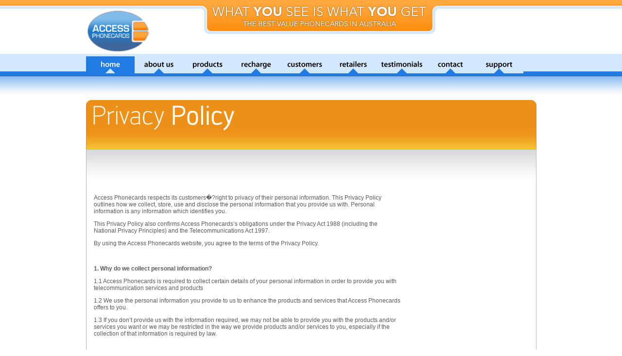

--- FILE ---
content_type: text/html; charset=UTF-8
request_url: http://accessphonecards.com.au/?action=privacy
body_size: 27047
content:
<!DOCTYPE html PUBLIC "-//W3C//DTD XHTML 1.0 Transitional//EN"
    "http://www.w3.org/TR/xhtml1/DTD/xhtml1-transitional.dtd">
<html xmlns="http://www.w3.org/1999/xhtml">
<head>
    <meta http-equiv="Content-Type" content="text/html; charset=utf-8"/>
    <meta name="description" content="Aussie Phonecard, Early Bird Cheap Phonecards, Inernational Dialling"/>
    <meta name="keywords"
          content="aussie Phonecard, phonecards, early bird, calling cards, cheap calls, international dialling, call uk, call usa, save on calls, call india, call china"/>
    <title>Access Phonecards</title>
    <link rel="icon" href="/images/favicon.ico" type="image/x-icon"/>
    <script type='text/javascript' src='/javascripts/prototype.js'></script>
    <script type='text/javascript' src='http://ajax.googleapis.com/ajax/libs/jquery/1.4.1/jquery.min.js'></script>
    <!--<script type='text/javascript' src='javascripts/scriptaculous.js'></script>	-->
    <script type='text/javascript' src='javascripts/fancybox1.3.0/jquery.fancybox-1.3.0.pack.js'></script>
    <link href="javascripts/fancybox1.3.0/jquery.fancybox-1.3.0.css" rel="stylesheet" type="text/css"/>
    <script type='text/javascript' src='javascripts/styles.js'></script>
    <link href="/style.css" rel="stylesheet" type="text/css"/>
</head>
<body>
<div id="container">
    <div id="header_new">
        <div id="header_content">
            <div>
                <img src="images/header_logo_new.png" alt="phonecards phone card"/>

            </div>
            <div id="header_motto"></div>
        </div>
    </div>
    <div id="navigation_bar_new">
        <div id="top_menu_new">
            <ul id="navigation">
                <li id="home_active"><a href="?action=home">Home</a></li>
                <li id="about_button"><a id="rates" onmouseover="mopen('rates_submenu', 'about_button')"
                                         onmouseout="mclosetime()" href="#">About</a></li>
                <li id="products_button"><a id="products" onmouseover="mopen('products_submenu', 'products_button')"
                                            onmouseout="mclosetime()" href="#">Products</a></li>
                <li id="store_button"><a onmouseover="mopen('store_submenu', 'store_button')" onmouseout="mclosetime()"
                                         href="#">Store</a></li>
                <li id="customers_button"><a onmouseover="mopen('customers_submenu', 'customers_button')"
                                             onmouseout="mclosetime()" href="#">Customers</a></li>
                <li id="retailers_button"><a onmouseover="mopen('retailers_submenu', 'retailers_button')"
                                             onmouseout="mclosetime()" href="#">Retailers</a></li>
                <li id="testimonials_button"><a href="?action=testimonials">Testimonials</a></li>
                <li id="contact_button"><a href="?action=contact">Contact</a></li>
                  <li id="support_button"><a onmouseover="mopen('support_submenu', 'support_button')" onmouseout="mclosetime()" href="#">Support</a></li>
            </ul>
            <div id="clearfix"></div>
        </div>
    </div>

    <div id="submenu_container">
        <div id="rates_submenu" class="submenu_style" onmouseover="mcancelclosetime()" onmouseout="mclosetime()"
             style="display: none">
            <div class="submenu_arrow"></div>
            <ul class="sub_lists">
                <li><a href="?action=news">News</a></li>
                <!--<li><a href="./?action=team">Our Team</a></li>-->
                <li><a href="?action=history">Our History</a></li>
            </ul>
        </div>
        <div id="products_submenu" class="submenu_style" onmouseover="mcancelclosetime()" onmouseout="mclosetime()"
             style="display: none">
            <div class="submenu_arrow"></div>
            <ul class="sub_lists">
                <li><a href="?action=product_aussie">The Aussie Phonecard</a></li>
                <li><a href="?action=product_early_bird">Earlybird Phonecard</a></li>
            </ul>
        </div>
        <div id="store_submenu" class="submenu_style" onmouseover="mcancelclosetime()" onmouseout="mclosetime()"
             style="display: none">
            <div class="submenu_arrow"></div>
            <ul class="sub_lists">
                <li><a href="https://rechargeac.hellophonecards.com.au/">Recharge Online</a></li>
            </ul>
        </div>
        <div id="customers_submenu" class="submenu_style" onmouseover="mcancelclosetime()" onmouseout="mclosetime()"
             style="display: none">
            <div class="submenu_arrow"></div>
            <ul class="sub_lists">
                <li><a href="https://rechargeac.hellophonecards.com.au/">Check Usage</a></li>
                <li><a href="?action=faq">Usage Help</a></li>
                <li><a href="?action=product_aussie_rates">Aussie Rates</a></li>
                <li><a href="?action=product_aussie_numbers">Aussie Access Numbers</a></li>
                <li><a href="?action=product_early_bird_rates">Earlybird Rates</a></li>
                <li><a href="?action=product_early_bird_numbers">Earlybird Access Numbers</a></li>
                <li><a href="?action=dialing_codes">International Dialling Codes</a></li>
                <li><a href="?action=store_locator">Store Locator</a></li>
                <li><a href="?action=policies">Policies</a></li>
            </ul>
        </div>
        <div id="retailers_submenu" class="submenu_style" onmouseover="mcancelclosetime()" onmouseout="mclosetime()"
             style="display: none">
            <div class="submenu_arrow"></div>
            <ul class="sub_lists">
                <li><a href="?action=training_video">Staff Training Video</a></li>
            </ul>
        </div>
         <div id="support_submenu" class="submenu_style" onmouseover="mcancelclosetime()" onmouseout="mclosetime()" style="display: none">
   <div class="submenu_arrow"></div>
   <ul class="sub_lists">
    <li><a href="http://accessphonecards.com.au/?action=conditions">Terms & Conditions </a></li>
    <li><a href="http://accessphonecards.com.au/?action=privacy">Privacy Policy</a></li>
    <li><a href="http://accessphonecards.com.au/pdf/Financial_Hardship_Policy_AccessPhoneCards_v1.3.pdf">Financial Hardship Policy</a></li>
     <li><a href="http://accessphonecards.com.au/pdf/COMPLAINT_HANDLING_POLICY_AccessPhoneCards_v1.3.pdf">Financial Hardship Policy</a></li>
   </ul>
  </div>
    </div>

    <!--[if IE 6]>
    <p style="font-family: sans-serif; display: block; background-color: red; color: #fff; padding: 10px; font-size: 12px;"
       align="center">You are using an old version of Internet Explorer which is known to be voulnerable to many online
        threats. We recommend you upgrade your browser.<br/>Access recommends Mozilla Firefox for the most secure online
        experience. <a href="http://www.mozilla.com/en-US/">Click here to go to the download page</a></p>
    <![endif]-->


    <div id="body_header_pages">
        <div id="body_header_pages_left"></div>
        <div id="body_header_pages_title"><img src="images/page_title_privacy.gif" alt="products" width="501" height="64" /></div>
        <div id="body_header_pages_right"></div>
    </div>
    <div id="body_container">
 &nbsp;
    <p>Access Phonecards respects its customers�?right to privacy of their personal information. This Privacy Policy outlines how we collect, store, use and disclose the personal information that you provide us with. Personal information is any information which identifies you.</p>
    <p>This Privacy Policy also confirms Access Phonecards’s obligations under the Privacy Act 1988 (including the National Privacy Principles) and the Telecommunications Act 1997.</p>
  <p>By using the Access Phonecards website, you agree to the terms of the Privacy Policy.</p>
    
    <p>&nbsp;</p>
    
    <p><strong>1. Why do we collect personal information?</strong></p>
    <p>1.1 Access Phonecards is required to collect certain details of your personal information in order to provide you with telecommunication services and products</p>
    <p>1.2 We use the personal information you provide to us to enhance the products and services that Access Phonecards offers to you.</p>
    <p>1.3 If you don’t provide us with the information required, we may not be able to provide you with the products and/or services you want or we may be restricted in the way we provide products and/or services to you, especially if the collection of that information is required by law.</p>
    
    <p>&nbsp;</p>
    
    <p><strong>2. What personal information do we collect and store?</strong></p>
    <p>2.1 If you apply for our services or products, we will collect information about you to help us to identify you, assess your application, provide you with the services and products you have requested, administer your account with us, and for related purposes. The information we collect will include your name and contact details and may also include other details such as your date of birth, driver's licence number, residential address, email address, bank account details, employment history and, if necessary for payment purposes, your credit card or direct debiting details. We may also obtain credit information about you from a credit reporting agency or from a credit provider.</p>
    <p>2.2 To provide you with our services and products and to administer your account with us, we will generate and process information about how you use our services and products (such as the type, time, location and duration of phone calls or other communications, the numbers you call and how much you spend).</p>
    <p>2.3 You may sometimes also need to provide personal information to us about other individuals (for example, another user of your account with us). If you do so, you warrant to us that you have:
    <ul>
    	<li>their permission to provide to us their personal information to enable us to collect, use and disclose that information in accordance with this Privacy Policy; and</li>
		<li>referred them to this Privacy Policy and any privacy statement that we have given you.</li>
    </ul>
    </p>
    <p>2.4 When you apply for one or more of our services or products, we will usually tell you that we will contact you towards the end of the contract period with us to let you know the further options that are available to you. We will usually also ask you if you would like to be contacted by us from time to time to keep you up to date with information about the products and services offered by Access Phonecards and its affiliates and business partners and, if so, how you would like to be kept updated.</p>
    
    <p>&nbsp;</p>
    
    <p><strong>3. Do I have to provide my personal information?</strong></p>
    <p>3.1 It isn’t mandatory for visitors to our website to provide personal information unless we require the personal information to answer an inquiry or provide a product and/or service. We may require visitors to our website to provide personal information voluntarily, for example, to enter a competition or complete a questionnaire. Wherever it is reasonable and practicable, we will allow our customers to transact with us anonymously.</p>
    
    <p>&nbsp;</p>
    
    <p><strong>4. How do we collect personal information?</strong></p>
  <p>4.1 We collect your personal information in a number of ways, including:
  <ul>
        	<li>When you order online,  or make a service enquiry, or similar;</li>
            <li>From other companies in the Access Phonecards group, namely groups belonging to 0014 Pty Ltd.</li>
            <li>From third party companies like credit reporting agencies, law enforcement agencies, Access Phonecards’s suppliers, agents, contractors or other telecommunication service providers;</li>
            <li>From publicly available sources of information like government and regulatory authorities;</li>
            <li>When you visit our website, online store, Facebook page and other pages that we own and manage;</li>
            <li>During recordings of calls made when you contact Access Phonecards. These calls may be recorded for training, quality and business purposes and you will be informed of this at the time of your call; and</li>
            <li>From our mobile base stations and other equipment that may collect information about your usage (including location-based information).</li>
  </ul>
    </p>
    <p>4.2 Circumstances in which you may choose to provide these details to us include when you enter our competitions or games, agree or ask to receive information about products and services offered by us and our affiliates and business partners, download software from the Access Phonecards website, register your details so you may gain access to a particular section of the Access Phonecards website, or send us a query about our products or services.</p>
    <p>4.3 However please note that when you post information to parts of the Access Phonecards website that other visitors are able to access, such as on a 'bulletin board' or during an interactive 'chat', you must assume (unless we notify you otherwise in any particular case) that the information you post becomes generally available to the public and we have no ability to control or limit its use by any persons.</p>
    
    <p>&nbsp;</p>
    
    <p><strong>5. What about Cookies?</strong></p>
    <p>5.1 When you access the Access Phonecards website we may store some information (called a 'cookie') about the date and time when you entered the website. We use this type of information to track the patterns of visitors and to examine trends and demographics. This may include identifying which areas on the Access Phonecards website are popular.</p>
    <p>5.2 Cookies may be used to personalise your visit the Access Phonecards website and to customise our service to your needs. They contain information about your preferences. Cookies are alphanumeric identifiers that your web browser transmits to your hard drive or mobile handset to enable our system to recognise your browser. This means that we are able to know information about you when you next visit our site, such as your IP address.</p>
    <p>5.3 Cookies do not reveal your personal identity and are not personal information, but if you don't want cookies to be collected by us the Help option of your browser's tool bar will tell you how to prevent cookies or disable cookies entirely. You can still use the Access Phonecards website even if you choose to disable cookies.</p>
    
    <p>&nbsp;</p>
    
    <p><strong>6. How is your personal information used?</strong></p>
    <p>6.1 The personal information we collect may be used for a number of purposes related to providing you with calling card services. Accordingly, Access Phonecards may use your personal information to:
  <ul>
        	<li>Process orders or applications to become a customer;</li>
            <li>Carry out credit checks and credit reporting for the processing of your application and the ongoing credit management of your account;</li>
            <li>Generate bills, manage your account and carry out debt-recovery functions;</li>
            <li>Deal with enquiries or complaints and other customer care activities;</li>
            <li>Carry out market analysis and product analysis and development;</li>
            <li>Contact you about our products and services and those offered under other brands that our group owns �?which may include marketing these products to you;</li>
            <li>Conduct internal investigations in relation to crime and fraud prevention, detection or prosecution;</li>
            <li>Train our staff; and</li>
            <li>For any other purposes that would be reasonably expected by you.</li>
  </ul>
    </p>
    <p>6.2 You authorise Access Phonecards to use the information in the manner described in clause 6.1 above.</p>
    
    <p>&nbsp;</p>
    
    <p><strong>7. How to opt-out of marketing materials?</strong></p>
    <p>7.1 Our aim is to provide the best product and service range to meet your needs. Accordingly, we’d like to keep you up to date with the great products, services and promotions that Access Phonecards has on offer from time to time.</p>
    <p>7.2 However, if you’d rather not receive communications about our latest offers and products and services, you can opt out. Just contact 1800 284 510 and we'll do the rest. If you provide us with an opt out request, we will activate your request as soon as reasonably possible after receiving it. There is no charge for processing your opt out request.</p>
    <p>7.3 Be aware that we will still need to send you essential information about your account, and/or changes to your service or plan.</p>
    
    <p>&nbsp;</p>
    
    <p><strong>8. Who may we provide your personal information to?</strong></p>
    <p>8.1 Personal information we collect will only be disclosed to third parties in accordance with this Privacy Policy.</p>
    <p>8.2 We will take reasonable steps to ensure that the persons and organisations to whom we disclose personal information are bound by strict confidentiality and privacy obligations so that your personal information is protected.</p>
    <p>8.3 Access Phonecards may disclose your personal information to:</p>
    <ul>
        <li>Credit providers or credit reporting agencies for the purposes permitted under the Privacy Act and credit reporting legislation;</li>
        <li>Our service and content providers, dealers and agents, contractors and advisers;</li>
        <li>Your authorised representatives or legal advisors;</li>
        <li>Our professional advisors including lawyers, accountants, tax advisors and auditors;</li>
        <li>Debt collection agencies and other parties that assist with debt-recovery functions;</li>
        <li>Law enforcement bodies to assist in their functions, Courts of law or as otherwise required or authorised by law;</li>
        <li>Regulatory or government bodies for the purposes of resolving customer complaints or disputes both internally and externally or to comply with any investigation by one of those bodies;</li>
        <li>To anyone to whom our assets or business (or any part of it) is transferred;</li>
        <li>Other telecommunications service providers for the purposes of both unwelcome calls, networking routing, billing and other government related purposed; and</li>
        <li>Where you have otherwise consented.</li>
  </ul>
    </p>
    <p>8.4 You authorise Access Phonecards to disclose the personal information in the manner identified in clause 8.3 above.</p>
    <p>8.5 We are required by law to disclose certain personal information about you (including your name, address and telephone number) to the operator of the Integrated Public Number Database (IPND). Personal information in the IPND is used to assist emergency services and safeguard national security. If you consent, information from the IPND may also be published in public directories or used by directory assistance.</p>
    <p>8.6 Wherever possible, Access Phonecards tries to ensure that the information it discloses to other organisations (for example market researchers and organisations with which we have commercial arrangements) is disclosed in a manner which does not personally identify individuals.</p>
    
    <p>&nbsp;</p>
    
    <p><strong>9. Is my personal information transferred overseas?</strong></p>
    <p>9.1 Access Phonecards will take reasonable steps to limit the amount of personal information it sends to unrelated organisations overseas.</p>
    <p>9.2 If we must send personal information overseas, we will take reasonable steps to ensure that the overseas organisation receiving the information holds, uses and discloses the information in a manner consistent with the National Privacy Principles.</p>
    
    <p>&nbsp;</p>
    
    <p><strong>10. How accurate is the personal information we hold about you?</strong></p>
    <p>10.1 We take reasonable steps to ensure that the personal information we hold is accurate, complete and up-to-date. However, the accuracy of your information is largely dependent on what you provide us. To ensure that we have your most current and accurate personal information, please contact us when your information changes (e.g. if you change your name or move house).</p>
    <p>10.2 Where Access Phonecards offers online account management facilities, you can use this capability to control aspects of your account, including amending or updating certain personal information.</p>
    
    <p>&nbsp;</p>
    
    <p><strong>11. What security measures do we use to protect your personal information?</strong></p>
    <p>11.1 The security of your personal information is given a high priority.</p>
    <p>11.2 Access Phonecards requires its employees and contractors to perform their duties in a manner that is consistent with our legal responsibilities in relation to privacy.</p>
    <p>11.3 We take all reasonable steps to securely store your personal information so that it is protected from unauthorised use, access, modification or disclosure. This includes both physical and electronic security measures.</p>
    <p>11.4 We remind you, however, that if you send information to the Access Phonecards website, the internet is not a secure environment and although all care is taken, we cannot guarantee the security of information you provide to us via electronic means.</p>
    <p>11.6 Access Phonecards is not liable for the privacy practices of the companies who operate external websites which may be accessed via links on the Access Phonecards website.</p>
    
    <p>&nbsp;</p>
    
    <p><strong>12. Protecting your account from unauthorised access?</strong></p>
    <p>12.1 Anyone who knows your account PIN or online username and password can access your account. You must keep your PIN, username and password secure and only share these details with people you authorise to access and manage your Access Phonecards account. Access Phonecards accepts no responsibility for information disclosed to parties who know your PIN, username or password.</p>
    
    <p>&nbsp;</p>
    
    <p><strong>13. Can you access the personal information we hold about you?</strong></p>
    <p>13.1 Yes, however there are some exceptions by law which we will explain if relevant to your request. To request your personal information, just call Customer Care, 1800 284 510. We may charge reasonable costs for actioning your request if your request requires a substantial effort on our part.</p>
    <p>13.2 If you think your personal information may be inaccurate, incomplete or out of date, you can request it be updated.</p>
    
    <p>&nbsp;</p>
    
    <p><strong>14. How can you report a breach of your privacy?</strong></p>
    <p>14.1 If you believe your privacy has been compromised, please call Customer Care, 1800 284 510.</p>
    
    <p>&nbsp;</p>
    
    <p><strong>15. Contact us</strong></p>
    <p>15.1 For any other questions regarding privacy or if you have a complaint about privacy, please contact Customer Care on 1800 284 510 . Access Phonecards Privacy Policy March 2013</p>
      <p>&nbsp;</p>
     		<p><strong>16. Appointment of Advocate or Authorised Representative</strong></p>
<p>If you wish to appoint an Advocate or Authorised Representative to deal with us on your behalf, please:<br />
1 Carefully read the important notes below;<br />
2 Carefully complete our <a href="http://accessphonecards.com.au/pdf/AppointmentOfAuthorisedRepresentativeForm.pdf">Appointment of Authorised Representative Form;</a><br />
3 Take it, with some proof of your identity, to a witness as indicated next;<br />
4 Sign it in the presence of a lawyer or doctor or pharmacist or Centrelink officer or member of police as witness; and<br />
5 Post it to us at the address nominated on our website.<br /></p>

<p><strong>17. Important Notes</strong></p>
1. An 'Advocate' whom you appoint can deal with us on your behalf (including making a complaint) but:<br />
(a) Cannot change your account or services; and<br />
(b) Cannot act on your behalf or access your information.<br />
2. An 'Authorised Representative' you appoint can deal with us on your behalf as your agent (including making a complaint)
and has power to act and access information as if they are you.<br />
3. If we are not clear whether you intend to appoint an Advocate or an Authorised Representative, we will assume you only
intend to appoint an Advocate.<br />
4. We may also accept a person who holds an appropriate Power of Attorney or Guardianship Order as Advocate or
Authorised Representative for a customer. Please forward a certified copy of the Power of Attorney or Guardianship Order
together with this form (signed by the Attorney or Guardian for the customer). We may need to have the documents checked
before we can accept the appointment.<br />
5. To protect your privacy and security and to minimise the risk of fraud, our requirement is that this Appointment be
submitted by post as a signed original, witnessed by a lawyer or doctor or pharmacist or Centrelink officer or member of
police.<br />
</div>    <div id="body_content_bottom"></div>
    <div id="spacer2"> </div>
    <div id="spacer3"></div>
    <div id="footer">
        <div align="center">&copy; 2011 0014 Pty. Ltd. All Rights Reserved |
            <a href="?action=privacy"> Privacy Policy</a> |
            <a href="?action=conditions"> Terms &amp; Conditions</a> |
            <a href="?action=policies"> Policies</a>
        </div>
    </div>
</div>
<!-- Google Analytics -->
<script>
    (function(i,s,o,g,r,a,m){i['GoogleAnalyticsObject']=r;i[r]=i[r]||function(){
        (i[r].q=i[r].q||[]).push(arguments)},i[r].l=1*new Date();a=s.createElement(o),
            m=s.getElementsByTagName(o)[0];a.async=1;a.src=g;m.parentNode.insertBefore(a,m)
    })(window,document,'script','//www.google-analytics.com/analytics.js','ga');

    ga('create', 'UA-41182940-1', 'accessphonecards.com.au');
    ga('send', 'pageview');

</script>
<!-- End Google Analytics -->
<!--<script type="text/javascript">
 var _gaq = _gaq || [];
 _gaq.push(['_setAccount', 'UA-27204187-1']);
 _gaq.push(['_trackPageview']);
 (function() {
 var ga = document.createElement('script'); ga.type = 'text/javascript'; ga.async = true;
 ga.src = ('https:' == document.location.protocol ? 'https://ssl' : 'http://www') + '.google-analytics.com/ga.js';
 var s = document.getElementsByTagName('script')[0]; s.parentNode.insertBefore(ga, s);
 })();
</script>-->
</body>
</html>


--- FILE ---
content_type: text/css
request_url: http://accessphonecards.com.au/style.css
body_size: 62195
content:
html, body {
/*test*/
height: 100%;
                        }
body {
        margin-left: 0px;
        margin-top: 0px;
        margin-right: 0px;
        margin-bottom: 0px;
}

a img {
	border: none;
}

#xmas_wishes { 
	border-radius: 10px;
	-moz-border-radius: 10px;
	width: 895px;
	padding: 15px;
	font-family: Palatino Linotype, Book Antiqua, serif;
	background-color: red;
	border: 1px solid #AA0000;
	background: -webkit-gradient(
		linear,
		left top,
		left bottom,
		color-stop(0, #D51007),
		color-stop(0.27, #D00F0C),
		color-stop(0.5, #C90E12),
		color-stop(0.68, #C40D17),
		color-stop(0.84, #C00D1B),
		color-stop(1, #BF0E1D)
	);
	background: -moz-linear-gradient(
		center top,
	        #D51007 0%,
		#D00F0C 27%,
		#C90E12 50%,
		#C40D17 68%,
		#C00D1B 84%,
		#BF0E1D 100%
	);
	position: relative;
	margin-left: auto;
	margin-right: auto;
	color: #fff;
	margin-bottom: 17px;
	text-shadow: 0 -1px 0 #450103;
	-webkit-box-shadow: 0 2px 5px #666;
	-moz-box-shadow: 0 2px 5px #666;
}

#xmas_wishes p {
	font-weight: bold;
}

#xmas_wishes img {
	float: left;
	margin-right: 10px;
}

#xmas_wishes span {
	text-align: right;
	font-style: italic;
	display: block;
}

#bonus_offer { 
	font-family: Arial,Helvetica, Sans-serif;
}

#container #bonus_offer { 
	display: none;
}


.loading_results {
	background: transparent no-repeat url(images/ajax-loader.gif);
	background-position: center 10px;
}

#advanced_search_form {
	width: 300px;
	font-family: Arial, Helvetica, sans-serif;
	color: #585858;
	font-size: 9pt;
	float: left;
}

#advanced_search_form select { 
}

#advanced_search_form input[type=text] {
	width: 40px;
}

#advanced_search_form label.address_details {
	display: block;
	float: left;
	width:  80px;
}

#advanced_search_form label.blank {
	display: block;
	float: left;
	width:  80px;
	height: 14px;
}

#advanced_search_results {
	width: 545px;
	min-height: 30px;
	float: right;
}

#advanced_search_results_table {
	font-size: 10px;
	width: 100%;
}

#advanced_search_results_table tr.table_header {
	background-color: #5A5A5A;
	color: white;
	font-size: 12px;
	font-weight: bold;
}

#advanced_search_results_table  tr {
	margin: 10px;
	background-color: #FDE3A2;
}

#advanced_search_results_table td {
	padding: 10px;
}

#advanced_search_results_table td.store_name {
	font-weight: bold;
}

.para_fix {
	margin-top: 0px;
	}

.body_text {
	
	}

.body_text.width_700 {
	width: 600px;
	}

.body_text.width_700.margin_low {
	margin-bottom: -10px;
	}

.image {
	background-color: #fff;
	border: 1px solid #b7b7b7;
	padding: 5px;
	}

.image.marginr5 {
	margin-right: 10px;
	}

.image.floatr {
	float:right;
	}

.image.floatl {
	float:left;
	}

.image.floatl.margin {
	margin-right: 10px;
	float:left;
	}

.content_box_top_cap {
	width: 590px;
	height: 4px;
	}

.content_box_top_cap.gray_top {
	background-image: url(images/content_box_top_cap.png);
	background-repeat: no-repeat;
	}

.content_box_top_cap.blue {
	background-image: url(images/content_box_top_cap_blue.png);
	}

.content_box_top_cap.green {
	background-image: url(images/content_box_top_cap_green.png);
	}
	
.content_box_background {
	width: 568px;
	padding: 10px;
	background-repeat: no-repeat;
	border-left: 1px solid #dedede;
	border-right: 1px solid #dedede;
	}

.content_box_background span.details {
	font-size: 11px;
	}

.content_box_background.gray_background {
	background-image: url(images/content_box_background.png);
	}

.content_box_background.blue {
	background-image: url(images/content_box_background_blue.png);
	}

.content_box_background.green {
	background-image: url(images/content_box_background_green.png);
	}

.content_box_bottom_cap {
	width: 590px;
	height: 4px;
	background-repeat: no-repeat;
	}

.content_box_bottom_cap.gray_bottom {
	background-image: url(images/content_box_bottom_cap.png);
	}

.content_box_bottom_cap.blue {
	background-image: url(images/content_box_bottom_cap_blue.png);
	}

.content_box_bottom_cap.green {
	background-image: url(images/content_box_bottom_cap_green.png);
	}

#bottom_container {
	width: 927px;
	margin-left: auto;
	margin-right: auto;
	}

#bottom_container h3 {
	text-align: center;
	font-size: 15px;
	font-family: Arial, Helvetica, sans-serif;
	color: #5B5B5B;
	}

#affiliate_links {
	border: 2px solid #ccc;
	-webkit-border-radius: 10px;
	width: 620px; 
	padding: 0px;
	float: right;
	}




#links {
	width: 960px; 
	height: 300px;
	margin-left:auto;
	margin-right:auto;
	padding: 0px;
	}

#links a:link img, #links a:visited img {
	display: block;
	float: left;
	border: none;
	padding: 0px;
	margin: 0px;
	}

#links span {
	display: block; 
	float: left;
	width: 120px; 
	height: 80px;
	}

#epic_fail {
	background-color: #FF8080;
	border: 3px solid red;
	padding: 10px;
	margin-bottom: 15px;
	color: #FFFFFF;
	}

hr {
	color:#b7b7b7;
	background-color:#b7b7b7;
	height: 1px; 
	border:0;
	}

#quick_menu {
	width: 927px;
	height: 33px;
	position: relative;
	margin-left: auto;
	margin-right: auto;
	margin-bottom: 17px;
	}

#quick_links {
	width: 927px;
	height: 33px;
	position: absolute
	}
a.quick_link  {
	display: block;
	float: left;
	cursor: pointer;
	}


a.quick_link.access_numbers_quick {
	background-image: url(images/quick_links_access_numbers.png);
	background-repeat: no-repeat;
	background-position: left top;
	width: 159px;
	height: 33px;
	}

.quick_link.expander {
	cursor: pointer;
	float:left;
	background-image: url(images/quick_links_expander.png);
	width: 18px;
	height: 33px;
	}

.quick_link.expander a, .quick_link.expander a:visited {
	font-size: 12px;
	font-family: Arial, Helvetica, sans-serif;
	line-height: 2.7em;
	padding-left: 15px;
	color: #54a3f6;
	text-decoration: none;
	}

.quick_link.expander a:hover {
	text-decoration: underline;
	}

a.quick_link.dialing_codes_quick {
	background-image: url(images/quick_links_dialing_codes.png);
	width: 187px;
	height: 33px;
	}

a.quick_link.retailer_application_quick {
	background-image: url(images/quick_links_retailer_application.png);
	width: 150px;
	height: 33px;
	}

#ddform_terms {
	position:absolute;
	padding:10px; 
	right:0px;
	margin-right:30px;
	margin-top:20px;
	background-color:lightblue;
	width:250px;
	-moz-border-radius: 10px;
	}

#ddform_terms .heading  {
	font-weight:bold;
	font-size:12pt;
	vertical-align:middle;
	}

#ddform_processed {
	padding:15px;
	width:500px;
	color:green;
	border: 3px solid green;
	background-color: lightgreen;
	-moz-border-radius: 10px;
	}

#input_fields_master_wrap {
	float:left;	
	}

#input_fields_wrap {
	height:auto;
	width:550px;
	}

#input_fields_wrap input {
	height: 1.4em;
	border: solid 1px #969696;
	}

#input_fields_wrap input:focus {
	height: 1.4em;
	background-color: lightyellow;
	border: solid 1px #000000;
	}

#ddform_ezi {
	width:530px;
	padding: 10px;
	background-color:#fed189;
	}

#password_selection {
	background-color: #e9c6ff;
	padding: 10px;
	margin-top: 15px;
	-moz-border-radius: 10px;
	}

#stock_type {
	width:530px;
	padding: 10px;
	margin-top:15px;
	background-color:#fed189;
	-moz-border-radius-topleft: 10px;
	-moz-border-radius-topright: 10px;
	}

#ddform_prestored {
	-moz-border-radius-bottomleft: 10px;
	-moz-border-radius-bottomright: 10px;
	background-color:#fed189;
	padding-left:10px;
	padding-bottom:10px;
	padding-right:10px;
	width:530px;
	}

.mandatory {
	color:#f00;
	font-weight:bold;
	}

#input_fields_wrap label {
	line-height: 1.4em;
	}

#ddform_payment {
	background-color: #BAF5A0;
	padding: 10px;
	margin-top: 15px;
	-moz-border-radius: 10px;
	}
#ddform_confirm {
	background-color: #FFFF80;
	padding:10px;
	margin-top: 15px;
	width:530px;
	font-size: 8pt;
	overflow:auto;
	-moz-border-radius: 10px;
	}
 
.signup_heading {
	font-size: 12pt;
	font-family: Arial;
	font-weight: bold;
	float:right;
	color: #696969;
	padding: 5px;
	background-color: #FFFFFF;
	-moz-border-radius: 5px; 
	border: 1px solid #969696;
	}

#input_fields {
	background-color:#CDF1F5;
	padding: 10px;
	-moz-border-radius: 10px;
	}

.dd_input input:focus {
	background-color: #000000;
	}	

#signup {
	padding-bottom: 10px;
	}

#header {
	float: none;
	height: 111px;
	width: 100%;
	margin: 0px;
	padding: 0px;
	background-image: url(images/image_01.jpg);
	}

#header_new {
	position: relative;
	height: 111px;
	width: 100%;
	margin: 0px;
	padding: 0px;
	background-image: url(images/top_background_tile.png);
	}

#header_motto {
	background-image: url(images/home_motto_updated.png);
	width: 492px;
	height: 70px;
	position: absolute;
        right: 200px;
/*	right: -8px;*/
	top: 0px;
	}

#header_content {
	position:relative;
	height: 111px;
	width: 927px;
	clear: none;
	margin-right: auto;
	margin-left: auto;
	}

#header_login {
	position:absolute;
	height: auto;
	width: 550px;
	font-family: Verdana, Arial, Helvetica, sans-serif;

	font-size: 8pt;
	color:#5b5b5b;
	padding: 0px;
	margin: 0px;
	text-align: right;
	right: 0px;
	bottom: 7px;
	}

#header_login a {text-decoration: none; color: #1576cb;}
#header_login a:hover {text-decoration: underline; color:#1576cb}
#header_login a:visited {color:#1576cb}

#spacer1 {
	float: none;
	height: 16px;
	width: 100%;
	margin: 0px;
	padding: 0px;
	}	

#spacer2 {
 	float: none;
	height: 22px;
	width: 100%;
	margin: 0px;
	padding: 0px;
	}

#spacer3 {
 	float: none;
	height: 48px;
	width: 100%;
	margin: 0px;
	padding: 0px;
	}

#navigation_bar {
	height: 44px;
	width: auto;
	background-image: url(images/image_06.jpg);
	}

#menu_buttons {
	width: 801px;
	margin-right: auto;
	margin-left: auto;
	height: 44px;
	}

/*TEST*/

#top_menu {
	position: relative;
	width: 801px;
	margin-left: auto;
	margin-right: auto;
	}
/*-- test
ul#nav { margin: 0pt; padding: 0pt; position: absolute; bottom: 0px; width: 801px; height: 44px; list-style-type: none; list-style-image: none; list-style-position: outside; }
ul#nav li { float: left; }
ul#nav li a { padding: 0pt; float: left; background-image: url('images/menu.png'); background-position: 0 0; width: 100px; height: 44px; text-indent: -5000px; outline-style: none; outline-width: medium; }
ul#nav li#home_button a { background-position: 0 0; }
ul#nav li#home_button a:hover { background-position: 0pt -44px; }
ul#nav li#home_active  a { background-position: 0pt -88px; }
ul#nav li#products_button a { background-position: -100px 0pt; }
ul#nav li#products_button a:hover { background-position: -100px -44px; }
ul#nav li#products_active a { background-position: -100px -88px; }
ul#nav li#rates_button a { background-position: -200px 0pt; }
ul#nav li#rates_button a:hover { background-position: -200px -44px; }
ul#nav li#rates_active a { background-position: -200px -88px; }
ul#nav li#buy_button a { background-position: -300px 0pt; }
ul#nav li#buy_button a:hover { background-position: -300px -44px; }
ul#nav li#buy_active a { background-position: -300px -88px; }
ul#nav li#recharge_button a { background-position: -400px 0pt; }
ul#nav li#recharge_button a:hover { background-position: -400px -44px; }
ul#nav li#recharge_active a { background-position: -400px -88px; }
ul#nav li#careers_button a { background-position: -500px 0pt; }
ul#nav li#careers_button a:hover { background-position: -500px -44px; }
ul#nav li#careers_active a { background-position: -500px -88px; }
ul#nav li#investors_button a { background-position: -600px 0pt; }
ul#nav li#investors_button a:hover { background-position: -600px -44px; }
ul#nav li#investors_active a { background-position: -600px -88px; }
ul#nav li#contact_button a { background-position: -700px 0pt; }
ul#nav li#contact_button a:hover { background-position: -700px -44px; }
ul#nav li#contact_active a { background-position: -700px -88px; } --*/

/*==NEW NAVIGATION REMOVE OLD ONE WHEN MIGRATION IS COMPLETED==*/


#navigation_bar_new {
	height: 95px;
	width: auto;
	position: relative;
	background-image: url(images/menu_background.png);
	}


#top_menu_new {
	position: relative;
	width: 927px;
	margin-left: auto;
	margin-right: auto;
	}


ul#navigation { background-image: url(images/menu_new.png); display:block; margin: 0pt; padding: 0pt; position: relative; top: 0px; width: 900px; height: 45px; list-style-type: none; list-style-image: none; list-style-position: outside; }
ul#navigation li { float: left; }
ul#navigation li a { display: block; padding: 0pt; float: left; background-image: url('images/menu_new.png'); background-position: 0 0; height: 45px; text-indent: -5000px; outline-style: none; outline-width: medium; }
ul#navigation li#home_button a {width: 100px; background-position: 0 0; }
ul#navigation li#home_button a:hover {background-position: 0pt -45px; }
ul#navigation li#home_active  a {width: 100px; background-position: 0pt -45px; }

ul#navigation li#about_button a {width: 100px; background-position: -100px 0pt; }
ul#navigation li#about_button a:hover { background-position: -100px -45px; }
ul#navigation li#about_active a {width: 100px; background-position: -100px -45px; }
ul#navigation li#about_button.selected a { background-position: -100px -45px; }
ul#navigation li#products_button a {width: 100px; background-position: -200px 0pt; }
ul#navigation li#products_button a:hover { background-position: -200px -45px; }
ul#navigation li#products_active a {width: 100px; background-position: -200px -45px; }
ul#navigation li#products_button.selected a { background-position: -200px -45px; }
ul#navigation li#store_button a {width: 100px; background-position: -300px 0pt; }
ul#navigation li#store_button a:hover { background-position: -300px -45px; }
ul#navigation li#store_active a {width: 100px; background-position: -300px -45px; }
ul#navigation li#store_button.selected a { background-position: -300px -45px; }
ul#navigation li#customers_button a {width: 100px; background-position: -400px 0pt; }
ul#navigation li#customers_button a:hover { background-position: -400px -45px; }
ul#navigation li#customers_active a {width: 100px; background-position: -400px -46px; }
ul#navigation li#customers_button.selected a { background-position: -400px -45px; }
ul#navigation li#retailers_button a {width: 100px; background-position: -500px 0pt; }
ul#navigation li#retailers_button a:hover { background-position: -500px -45px; }
ul#navigation li#retailers_active a {width: 100px; background-position: -500px -45px; }
ul#navigation li#retailers_button.selected a { background-position: -500px -45px; }
ul#navigation li#testimonials_button a {width: 100px; background-position: -600px 0pt; }
ul#navigation li#testimonials_button a:hover { background-position: -600px -45px; }
ul#navigation li#testimonials_active a {width: 100px; background-position: -600px -45px; }
ul#navigation li#contact_button a {width: 100px; background-position: -700px 0pt; }
ul#navigation li#contact_button a:hover { background-position: -700px -45px; }
ul#navigation li#contact_active a {width: 100px; background-position: -700px -45px; }
ul#navigation li#support_button a {width: 100px; background-position: -800px 0pt; }
ul#navigation li#support_button a:hover { background-position: -800px -45px; }
ul#navigation li#support_active a {width: 100px; background-position: -800px -45px; }
/*==END OF NEW NAVIGATION==*/

#submenu_container {
	width: 927px;
	position: relative;
	height: auto;
	z-index: 8999;
	margin-left: auto;
	margin-right: auto;	
	}
.submenu_arrow {
	padding: none;
	border: none;
	margin: none;
	background-color: transparent;
	display: block;
	height: 5px;
	width: auto;
	background-position: top center;
	background-image: url(images/submenu_arrow.png);
	}

.submenu_style {
        position: absolute;
        z-index: 9000;
	}

#rates_submenu {
        left: 100px;
	top: -48px;
	* width: 117px; /*IE 6 Hack*/
	}

#products_submenu {
        left: 200px;
	top: -48px;
        * width: 139px; /*IE 6 Hack*/ 
	}

#store_submenu {
        left: 300px;
	top: -48px;
        * width: 170px; /*IE 6 Hack*/
	}

#customers_submenu {
        left: 400px;
	top: -48px;
        * width: 165px; /*IE 6 Hack*/
	}

#retailers_submenu {
        left: 500px;
	top: -48px;
        * width: 120px; /*IE 6 Hack*/
        }
#support_submenu {
        left: 800px;
	top: -48px;
        width: 180px; /*IE 6 Hack*/
        }
.sub_lists  {
        font-family: Arial, Verdana;
        border: 1px solid #53a3f6;
	font-size: 13px;	
	margin:0;
        padding:0px 0px 0 0px;
        list-style:none;
        }

.sub_lists li {
        list-style-type: normal;
	background-color: #fff;
        display: block;
        border-bottom: none;
	}

.sub_lists li:hover {
        background-color: #53a3f6;
	* background-color: #fff; /*IE hack*/
	color: #fff;
	}

.sub_lists a {
	display: block;
        padding: 3px;
	color: #EF891B;
        float: none;
        background-image: none;
        text-decoration: none;
	}

.sub_lists a:hover {
	color: #fff;
	* color: #53a3f6; /*IE 6 Hack*/
	}

#body_header {
	position: relative;
	width: 927px;
	height: 267px;
	margin-left: auto;
	margin-right: auto;
	}

#body_header_admin {
	position: relative;
	width: 927px;
	height: 72px;
	margin-left: auto;
	margin-right: auto;
	background-image:url(images/admin_top_06.gif)
	}

#body_header_admin_left {
	background-image:url(images/admin_top_left_03.gif);
	width: 12px;
	height: 72px;
	}

#body_header_admin_right {
	background-image:url(images/admin_top_right_08.gif);
	width: 12px;
	height: 72px;
	float: right;
	position: absolute;
	top: 0px;
	right: 0px;
	}

#admin_menu {
	width: 927px;
	height: 47px;
	position:relative;
	margin-left: auto;
	margin-right: auto;
	}

#admin_menu_left {
	width: 13px;
	height: 47px;
	background-image:url(images/admin_menu_left.png)
	}

#admin_menu_right {
	width: 14px;
	height: 47px;
	position:absolute;
	background-image:url(images/admin_menu_right_13.png);
	top: 0px;
	right: 0px;	
	}	

ul#admin_menu_bar {
	width: 900px;
	margin: 0pt;
	padding: 0pt;
	position: absolute;
	height: 47px;
	list-style-type: none;
	list-style-image: none;
	list-style-position: outside;
	top: 0px;
	bottom: 0;
	left: 13px;
	}

ul#admin_menu_bar li { float: left; }
ul#admin_menu_bar li a { padding: 0pt; float: left; background-image: url('images/admin_menu.png'); background-position: 0 0; width: 180px; height: 47px; text-indent: -5000px; outline-style: none; outline-width: medium; }
ul#admin_menu_bar li#admin_summary a { background-position: 0px 0px; }
ul#admin_menu_bar li#admin_summary a:hover { background-position: 0px -47px; }
ul#admin_menu_bar li#admin_invoice a { background-position: -180px 0px; }
ul#admin_menu_bar li#admin_invoice a:hover { background-position: -180px -47px; }
ul#admin_menu_bar li#admin_history a { background-position: -360px 0px; }
ul#admin_menu_bar li#admin_history a:hover { background-position: -360px -47px; }
ul#admin_menu_bar li#admin_order a { background-position: -540px 0px; }
ul#admin_menu_bar li#admin_order a:hover { background-position: -540px -47px; }
ul#admin_menu_bar li#admin_profile a { background-position: -720px 0px; }
ul#admin_menu_bar li#admin_profile a:hover { background-position: -720px -47px; }

.admin_watermark {
	position: absolute;
	right: 10px;
	bottom: 0px;
	float: right;
	width: 244px;
	height: 250px;
	}

.admin_watermark.profile {
	background-image: url(images/admin_watermark_profile.jpg);
	}

.admin_watermark.invoices {
	background-image: url(images/admin_watermark_invoices.jpg);
	}

.admin_watermark.history {
	right: 20px;
	background-image: url(images/admin_watermark_history.jpg);
	}

.admin_watermark.summary {
	background-image: url(images/admin_watermark_summary.jpg);
	}

.retailer_console_corporate_branding {
	position: absolute;
	top: 0px;
	right: 20px;
	}

.retailer_console_corporate_branding.base {
	background-image: url(images/corporate_logo_base.png);
	height: 80px;
	width: 74px;
	}

.retailer_console_corporate_branding.bwt {
	background-image: url(images/corporate_logo_bwt.png);
	width: 378px;
	height: 60px;
	}

.retailer_profile_edit {
	float:left;
	}

.retailer_profile_input {
	width: 300px;
	}
.retailer_profile_input.short {
	width: 140px;
	}

#body_header_pages {
	position: relative;
	width: 927px;
	height: 168px;
	margin-left: auto;
	margin-right: auto;
	background-image:url(images/content_header_background_05.jpg)
	}	

#body_header_pages_left {
	background-image:url(images/content_header_left_03.jpg);
	width: 12px;
	height: 168px;
	}

#body_header_pages_right {
	background-image:url(images/content_header_right_07.jpg);
	width: 12px;
	height: 168px;
	float: right;
	position: absolute;
	top: 0px;
	right: 0px;
	}

#body_header_pages_title {
	width: 501px;
	height: 64px;
	top: 0px;
	right: 0px;
	position: absolute;
	left: 12px;
	}

.body_container {
	position: relative;
	width: 901px;
	height: auto;
	font-family: Verdana, Arial, Helvetica, sans-serif;
	font-size: 9pt;
	color: #5b5b5b;
	margin-left: auto;
	margin-right: auto;
	background-image: url(images/content_background_16.jpg);
	text-align: left;
	white-space: normal;
	padding-top: 0px;
	padding-right: 13px;
	padding-bottom: 13px;
	padding-left: 13px;
	}

.body_container.staff {
	width: 925px;
	padding-left: 1px;
	padding-right: 1px;
}

.staff_page_heading {
	width: 315px;
	height: 35px;
	margin-bottom: 16px;
}

.staff_page_heading.administration {
	background-image: url(images/staff_page_images/staff_heading_administration.png);
}
.staff_page_heading.retail_support {
	margin-top: 4px;
	background-image: url(images/staff_page_images/staff_heading_retail_support.png);
}

.staff_page_heading.administration_retail_support {
	background-image: url(images/staff_page_images/staff_heading_administration_retail_support.png);
}

.staff_page_heading.customer_support {
	margin-top: 4px;
	background-image: url(images/staff_page_images/staff_heading_customer_support.png);
}

.staff_page_cell {
	height: 92px;
	width: 161px;
	float: left;
	padding-left: 140px;
	padding-top: 16px;
	margin-bottom: 12px;
}
.staff_page_cell span {
	display: block;
	font-size: 11px;
}

.staff_page_cell span.name {
	font-weight: bold;
	font-size: 13px;
}

.staff_page_cell span.title {
	margin-bottom: 5px;
}

.staff_page_cell span.email a, .staff_page_cell span.email a:visited {
	color: #EF891B;
	text-decoration: underline;
}

.staff_page_cell span.email a:hover {
	text-decoration: none;
}

.staff_page_cell.steve_mclean {
	background: url(images/staff_page_images/staff_pic_steve_mclean.jpg) no-repeat 16px 0px;
}

.staff_page_cell.michelle_partridge {
	background: url(images/staff_page_images/staff_pic_michelle_partridge.jpg) no-repeat 16px 0px;
}
.staff_page_cell.thibaut_porte {
	background: url(images/staff_page_images/staff_pic_thibaut_porte.jpg) no-repeat 16px 0px;
}
.staff_page_cell.josh_croft {
	background: url(images/staff_page_images/staff_pic_josh_croft.jpg) no-repeat 16px 0px;
}
.staff_page_cell.amanda_wilson {
	background: url(images/staff_page_images/staff_pic_amanda_wilson.jpg) no-repeat 16px 0px;
}
.staff_page_cell.hayden_jackson {
	background: url(images/staff_page_images/staff_pic_hayden_jackson.jpg) no-repeat 16px 0px;
}
.staff_page_cell.darren_hillier {
	background: url(images/staff_page_images/staff_pic_darren_hillier.jpg) no-repeat 16px 0px;
}
.staff_page_cell.andrew_stewart {
	background: url(images/staff_page_images/staff_pic_andrew_stewart.jpg) no-repeat 16px 0px;
}
.staff_page_cell.jane_allerton {
	background: url(images/staff_page_images/staff_pic_jane_allerton.jpg) no-repeat 16px 0px;
}
.staff_page_cell.gen_bax {
	background: url(images/staff_page_images/staff_pic_gen_bax.jpg) no-repeat 16px 0px;
}
.staff_page_cell.sue_savige {
	background: url(images/staff_page_images/staff_pic_sue_savige.jpg) no-repeat 16px 0px;
}
.staff_page_cell.danny_deabreu {
	background: url(images/staff_page_images/staff_pic_danny_deabreu.png) no-repeat 16px 0px;
}
.staff_page_cell.sam_sassine {
	background: url(images/staff_page_images/staff_pic_sam_sassine.jpg) no-repeat 16px 0px;
}
.staff_page_cell.crystal_knight {
	background: url(images/staff_page_images/staff_pic_crystal_knight.jpg) no-repeat 16px 0px;
}
.staff_page_cell.peter_wiltshire {
	background: url(images/staff_page_images/staff_pic_peter_wiltshire.jpg) no-repeat 16px 0px;
}
.staff_page_cell.chelsea_waddell {
	background: url(images/staff_page_images/staff_pic_chelsea_waddell.jpg) no-repeat 16px 0px;
}
.staff_page_cell.campbell_gellie {
	background: url(images/staff_page_images/staff_pic_campbell_gellie.jpg) no-repeat 16px 0px;
}
.staff_page_cell.cora_so {
	background: url(images/staff_page_images/staff_pic_cora_so.jpg) no-repeat 16px 0px;
}
.staff_page_cell.damien_miller {
	background: url(images/staff_page_images/staff_pic_damien_miller.jpg) no-repeat 16px 0px;
}





#body_container {
	position: relative;
	width: 631px;
	height: auto;
	font-family: Verdana, Arial, Helvetica, sans-serif;
	font-size: 9pt;
	color: #5b5b5b;
	margin-left: auto;
	margin-right: auto;
	background-image: url(images/content_background_16.jpg);
	text-align: left;
	white-space: normal;
	padding-top: 0px;
	padding-right: 280px;
	padding-bottom: 16px;
	padding-left: 16px;
	}

#body_container a {text-decoration: none; color: #ef891b;}
#body_container a:hover {text-decoration: underline; color:#ef891b;}
#body_container a:visited {color:#ef891b; border:none;}
#body_container a img {border-style: none;}

#body_container ul {
	margin:0;
	padding:0;
	list-style-type:none;
	}

#body_container li {
	background:url(images/tick_bullet.png) left center no-repeat;
	padding-left: 30px;
	margin:0;
	list-style-type:none;
	line-height: 200%;
	}

#body_container_welcome {
	position: relative;
	width: 895px;
	height: auto;
	font-family: Verdana, Arial, Helvetica, sans-serif;
	font-size: 9pt;
	color: #5b5b5b;
	margin-left: auto;
	margin-right: auto;
	background-image: url(images/content_background_16.jpg);
	text-align: left;
	white-space: normal;
	padding-top: 0px;
	padding-right: 16px;
	padding-bottom: 16px;
	padding-left: 16px;
	}

#body_container_home {
	position:relative;
	width: 927px;
	height: 659px;
	margin-left: auto;
	margin-right: auto;
	}

#body_container_home label {
	position:absolute;
	color: #fff;
	font-family: Arial, Helvetica, sans-serif;
	font-size: 12px;
	font-weight: bold;
	}

#body_container_home label.user_id {
	left: 17px;
	top: 132px;
	}


#body_container_home label.password {
	left: 17px;
	top: 172px;
	}

.home_top_heading {
	position:absolute;
	height: 107px;
	width: 661px;
	top: 0px;
	background-image: url(images/home_top_heading.png);
	}

.home_photo {
        background-image: url(images/home_backpacker_girl.jpg);
	position:absolute;
	right: 0px;
	}

.home_purchase {
    font-family: Helvetica, Arial, sans-serif;
    position: absolute;
    width: 242px;
    height: 298px;
    padding: 0 12px;
    right: 0px;
    top: 361px;
    background: #EF891B;
    border-bottom-right-radius: 12px;
    color: #fff;
}

.home_main {
	width: 661px;
	height: 552px;
	position:absolute;
	top: 107px;
	background-image: url(images/home_main.png);
	}

.home_services {
	width: 266px;
	height: 298px;
	position:absolute;
	top: 361px;
	right: 0px;
	background-image: url(images/home_services.png);
	}

.home_service_input {
	border: none;
	background-image:url(images/form.gif);
	padding-left: 4px;
	padding-top: 5px;
	position: absolute;
	font-size: 13px;
	height: 18px;
	}

.home_service_input.recharge_pin {
	font-style: italic;
	color: #a4a4a4;
	top: 42px;
	left: 16px;
	width: 174px;
	}

.home_service_input.user_id {
	top: 127px;
	right: 13px;
	width: 159px;
	}

.home_service_input.password {
	top: 167px;
	right: 13px;
	width: 159px;
	}

.home_button {
	background: transparent;
	border: none;
	position: absolute;
	}

.home_button.recharge_home {
	background-image: url(images/home_ok_button.png);
	width: 49px;
	height: 26px;
	right: 12px;
	top: 42px;
	}

.home_button.login {
	background-image: url(images/home_login.png);
	width: 73px;
	height: 26px;
	right: 12px;
	top: 205px;
	}

.home_button:hover {
	background-position: 0px -26px;
	}

.home_button:active {
	background-position: 0px -52px;
	}

#retailer_app_button {
	cursor: pointer;
	background-image: url(images/retailer_signup.png);
	width: 262px;
	height: 57px;
	position:absolute;
	bottom: 0px;
	right: 0px;
	}

#retailer_app_button:hover {
	background-position: 0 -57px;
	}

.card_menu {
	width: 456px;
	height: 26px;
	position: absolute;
	}


#new_unbeatable_rates_early {
	width: 143px;
	height: 96px;
	position: absolute;
	bottom: 48px;
	right: 32px;
	outline: none;
}

#new_unbeatable_rates_aussie {
	width: 143px;
	height: 96px;
	position: absolute;
	bottom: 212px;
	right: 32px;
	outline: none;
}

.card_menu.aussie {
	bottom: 186px;
	left: 166px;
	}

.card_menu.early_bird {
	bottom: 21px;
	left: 166px;
	}

.card_menu a {
	display: block;
	background-image: url(images/home_card_menu.png);
	position: absolute;
	}

a.c_menu.rates {
	width: 77px;
	height: 26px;
	}
a.c_menu.rates:hover {
	background-position: 0px -26px;
	}

a.c_menu.rates:active {
	background-position: 0px -52px;
	}

a.c_menu.access_numbers {
	background-position: -77px 0px;
	width: 146px;
	height: 26px;
	left: 77px;
	}

a.c_menu.access_numbers:hover {
	background-position: -77px -26px;
	}

a.c_menu.access_numbers:active {
	background-position: -77px -52px;
	}

a.c_menu.calling_codes {
	background-position: -223px 0px;
	width: 128px;
	height: 26px;
	left: 223px;
	}
a.c_menu.calling_codes:hover {
	background-position: -223px -26px;
	}

a.c_menu.calling_codes:active {
	background-position: -223px -52px;
	}

a.c_menu.info {
	background-position: -351px 0px;
	width: 105px;
	height: 26px;
	left: 351px;
	}
a.c_menu.info:hover {
	background-position: -351px -26px;
	}

a.c_menu.info:active {
	background-position: -351px -52px;
	}

#body_container_welcome a {text-decoration: none; color: #ef891b;}
#body_container_welcome a:hover {text-decoration: underline; color:#ef891b;}
#body_container_welcome a:visited {color:#ef891b; border:none;}
#body_container_welcome a img {border-style: none;}

#news_container {
	position:absolute; 
	width:350px; 
	height: auto; 
	right:1px; 
	top: 0px; 
	}

#news_heading {
	font-family: Arial, Helvetica, sans-serif; 
	font-size: 17px; 
	background-image:url(images/news_heading.png);
	color: #FFFFFF; 
	font-weight: bold; 
	padding: 3px 10px 3px 15px ;
	}
	
#news_items {	
	padding: 15px; 
	font-family:Verdana ; 
	font-size: 11px; 
	background-color: #e1f2ff; 
	border-left: 1px solid #b7b7b7; 
	border-bottom: 1px solid #b7b7b7; 
	-moz-border-radius-bottomleft: 10px;
	}

#body_container_early_bird {
	width: 927px; 
	height: 610px; 
	position: relative;
	background:  #00b7f1 top center no-repeat url(images/early_bird_home_background.png);
	margin-left: auto; 
	margin-right: auto;
	}

#body_container_early_bird_new {
	width: 927px; 
	height: 1309px; 
	position: relative;
	background: top center no-repeat url(images/product-early-bird-background.png);
	margin-left: auto; 
	margin-right: auto;
	}

#early_bird_flags {
	width: 792px;
	height: 567px;
	position: absolute;
	left: 67px;
	top: 449px;
}

.flag_cell {
	width: 88px;
	height: 99px;
	float: left;
}

.flag_cell span {
	font-family: Arial, Helvetica, sans-serif; 
	font-weight: bold; 
	text-align: center;
	color: #0c4da2; 
	width: 88px;
	display: block;
	font-size: 13px;
}

.flag_container {
	background-image: url(images/flag-matrix.png);
	width: 64px;
	height: 64px;
	margin-left: 12px;

}

#flag-argentina {
	background-position: -706px -23px;
}

#flag-belgium {
	background-position: -796px -23px;
}

#flag-canada {
	background-position: -68px -113px;
}

#flag-china {
	background-position: -158px -113px;
}

#flag-colombia {
	background-position: -250px -113px;
}

#flag-croatia {
	background-position: -706px -113px;
}

#flag-cyprus {
	background-position: -796px -113px;
}

#flag-czech {
	background-position: -68px -210px;
}

#flag-denmark {
	background-position: -158px -210px; 
}

#flag-france {
	background-position: -250px -210px;
}

#flag-germany {
	background-position: -334px -210px;
}

#flag-greece {
	background-position: -426px -210px;
}

#flag-greece-athens {
	background-position: -520px -210px;
}

#flag-hong-kong {
	background-position: -614px -210px;
}

#flag-hungary {
	background-position: -706px -210px;
}

#flag-india {
	background-position: -796px -210px;
}

#flag-indonesia-jakarta {
	background-position: -68px -309px;
}

#flag-ireland {
	background-position: -158px -309px;
}

#flag-israel {
	background-position: -250px -309px;
}

#flag-italy {
	background-position: -334px -309px;
}

#flag-japan {
	background-position: -426px -309px;
}

#flag-malaysia {
	background-position: -520px -309px;
}

#flag-mexico {
	background-position: -614px -309px;
}

#flag-netherlands {
	background-position: -706px -309px;
}

#flag-new-zealand {
	background-position: -796px -309px;
}

#flag-norway {
	background-position: -68px -402px;
}

#flag-peru {
	background-position: -158px -402px;
}

#flag-poland {
	background-position: -250px -402px;
}

#flag-portugal {
	background-position: -334px -402px;
}

#flag-puerto-rico {
	background-position: -426px -402px;
}

#flag-romania {
	background-position: -520px -402px;
}

#flag-russia-moscow {
	background-position: -614px -402px;
}

#flag-russia-petersburg {
	background-position: -706px -402px;
}

#flag-singapore {
	background-position: -796px -402px;
}

#flag-south-korea {
	background-position: -68px -496px;
}

#flag-spain {
	background-position: -158px -496px;
}

#flag-sweden {
	background-position: -250px -496px;
}

#flag-taiwan {
	background-position: -334px -496px;
}

#flag-thailand {
	background-position: -426px -496px;
}

#flag-turkey {
	background-position: -520px -496px;
}

#flag-uk {
	background-position: -614px -496px;
}

#flag-usa {
	background-position: -706px -496px;
}

#flag-venezuela {
	background-position: -796px -496px;
}

#early_bird_bottom {
	position: absolute; 
	bottom: 0;
	background: transparent top center no-repeat url(images/early_bird_home_bottom.png);
	width: 927px;
	height: 163px;
	}

#early_bird_home_logo {
	width: 388px;
	height: 176px;
	background: transparent no-repeat url(images/early_bird_home_logo.png);
	position: absolute;
	top: 10px;
	left: 10px;
	}

#early_bird_home_rates1 {
	position: absolute;
	right: 20px;
	top: 180px;
	width: 703px;
	height: 239px;
	background: transparent no-repeat url(images/early_bird_home_rates1.png);
	}

#early_bird_home_clouds {
	position: absolute;
	width: 479px;
	height: 138px;
	top: 10px;
	right: 10px;
	background: transparent no-repeat url(images/early_bird_home_clouds.png);
}

#body_container_early_bird_nav {
	width: 386px; 
	height: 52px; 
	position:absolute; 
	bottom:160px; 
	right:100px;
	}

#button_early_bird_rates {
	width: 104px;
	height: 52px;
	display:block;
	background-image: url(images/button_early_bird_rates.png);
	float:left;
	}

#button_early_bird_rates:hover {
	background-position: 0 -52px;
	cursor: pointer;
	}

#button_early_bird_numbers {
	width: 192px;
	height: 52px;
	display:block;
	background-image: url(images/button_early_bird_numbers.png);
	float:left;
	}

#button_early_bird_numbers:hover {
	background-position: 0 -52px;
	cursor: pointer;
	}

#button_early_bird_faq {
	width: 90px;
	height: 52px;
	display:block;
	background-image: url(images/button_early_bird_faq.png);
	float:left;
	}

#button_early_bird_faq:hover {
	background-position: 0 -52px;
	cursor: pointer;
	}

#early_bird_conditions {
	position:absolute;
	font-family: Arial;
	font-size: 18px;
	font-weight:bold;
	color:#FFFFFF;
	bottom: 10px;
	right: 20px;
	}

#early_bird_conditions a {
	text-decoration: underline;
	color: #FFFFFF;
	}

#early_bird_conditions a:hover {
	text-decoration: none;
	color: #FFFFFF;
	}

#early_bird_conditions a:visited {
	color: #FFFFFF;
	text-decoration: underline;
	}


#products_wrap {
	width:650px;
	height: auto;
	position:relative; 
	margin-left:auto; 
	margin-right:auto;
	}

#products_cell {
	width:254px; 
	height: 240px; 
	padding:20px; 
	-moz-border-radius: 10px;
	}

#products_cell:hover {
	background-color: lightblue;
	color: #FFFFFF;
	cursor:pointer;
	}

.floatl {
	float:left;
	}
.floatr {
	float:right;
	}

#body_welcome_images {
	position:relative;
	float:left;
	width: 459px;
	height: 152px;
	left: 0px;
	bottom: 0px;
	}

#body_welcome_help {
	width: 164px;
	height: 152px;
	top: 0px;
	left: 164px;
	position: absolute;
	text-align: center;
	}

#body_welcome_codes {
	width: 164px;
	height: 152px;
	top: 0px;
	left: 328px;
	position: absolute;
	text-align: center;
	}

#body_container_admin {
	position: relative;
	width: 895px;
	height: auto;
	font-family: Verdana, Arial, Helvetica, sans-serif;
	font-size: 9pt;
	color: #5b5b5b;
	margin-left: auto;
	margin-right: auto;
	background-image: url(images/content_background_16.jpg);
	text-align: left;
	white-space: normal;
	padding-top: 0px;
	padding-right: 16px;
	padding-bottom: 16px;
	padding-left: 16px;
	}
	
#body_container_admin ul {
	margin:0;
	}

/*
#body_container_admin a {text-decoration: underline; color: #EF891B;}
#body_container_admin a:hover {text-decoration: none; color:#EF891B;}
#body_container_admin a:visited {color:#EF891B;}
*/

#profile_edit label {
	line-height: 1.5em;
	display: block;
	}

#body_content_bottom {
	position: relative;
	width: 927px;
	background-image:url(images/content_bottom_14.gif);
	margin-left: auto;
	margin-right: auto;
	height: 13px;
	}

#bottom_menu {
	position: relative;
	width: 927px;
	height: 82px;
	margin-left: auto;
	margin-right: auto;
  	}
  
#left_content {
	width: 16px;
	background-image:url(images/bottom_left_18.jpg);
	height: 82px;
	padding-top: 0px;
	padding-right: 0px;
	padding-bottom: 0px;
	padding-left: 0px;
	top: 16px;
  	}
 
#right_content {
	width: 279px;
	position:absolute;
	background-image:url(images/bottom_right_20.jpg);
	height: 82px;
	padding-bottom: 0px;
	padding-left: 0px;
	left: 648px;
	top: 0px;
	}

#bottom_content {
	position: relative;
	width: 632px;
	height: 82px;
	left: 16px;
	padding-top: 0px;
	padding-right: 0px;
	padding-bottom: 0px;
	padding-left: 0px;
	}

ul#nav_bottom {
	margin: 0pt;
	padding: 0pt;
	position: absolute;
	width: 632px;
	height: 82px;
	list-style-type: none;
	list-style-image: none;
	list-style-position: outside;
	top: 0;
	bottom: 82px;
	left: 16px;
	}

ul#nav_bottom li { float: left; }
ul#nav_bottom li a { padding: 0pt; float: left; background-image: url('images/menu_bottom.jpg'); background-position: 0 0; width: 158px; height: 82px; text-indent: -5000px; outline-style: none; outline-width: medium; }
ul#nav_bottom li#access_button a { background-position: 0px 0px; }
ul#nav_bottom li#access_button a:hover { background-position: 0px -82px; }
ul#nav_bottom li#customer_login a { background-position: -158px 0px; }
ul#nav_bottom li#customer_login a:hover { background-position: -158px -82px; }
ul#nav_bottom li#retail_login a { background-position: -316px 0px; }
ul#nav_bottom li#retail_login a:hover { background-position: -316px -82px; }
ul#nav_bottom li#retail_reg a { background-position: -474px 0px; }
ul#nav_bottom li#retail_reg a:hover { background-position: -474px -82px; }


#bottom_banner {
	position: relative;
	margin-left:auto;
	margin-right:auto;
	width: 927px;
	height: 141px;
	background-image:url(images/bottom_banner_22.jpg);
	}

#bottom_banner_products {
	position: relative;
	width: 927px;
	background-image:url(images/product_banner_aussie.png);
	margin-left: auto;
	margin-right: auto;
	height: 151px;
	}

#footer {
	position: absolute;
	width: 100%;
	height: 19px;
	font-family: Verdana, Arial, Helvetica, sans-serif;
	font-size: 8pt;
	color:#FFFFFF;
	background-image:url(images/footer_25.png);
	bottom: 0px;
	padding-top: 6px;
	}

#footer a {text-decoration: none; color: #FFFFFF;}
#footer a:hover {text-decoration: underline; color:#FFFFFF}
#footer a:visited {color:#FFFFFF}

#container {
	position: relative;
	min-height: 100%;
	}

/*PRODUCT_AUSSIE STYLES*/
#ceo-message {
	display: none;
	position: absolute;
	bottom: 0px;
	left: 5px;
	width: 404px;
	height: 373px;
	z-index: 99999;
	}

#ceo-message img {
	position: absolute;
	bottom: 0px;
}

img#ceo-message-close {
	cursor: pointer;
	position: absolute;
	right: 17px;
	top: 0px;
}

#product_aussie_top {
	height: 223px;
	}
#product_aussie_logo {
	width: 132px; 
	height: 120px; 
	background-image: url(images/aussie_logo.png);
	position: absolute; 
	left: 25px; 
	top: 20px; 
	}

#product_aussie_flash {
	position: absolute; 
	right: 40px;
	}

#product_aussie_voted_banner {
	position: absolute; 
	top: 150px; 
	left: 1px;
	background-image: url(images/products_aussie_voted_banner.png);
	width:925px; 
	height: 73px;
	}
#product_aussie_voted_banner a {
	display: block;
	width: 925px;
	height:73px;
	}


#product_aussie_top_menu {
	height: 32px;
	position: absolute;
	top: 223px;
	left: 1px;
	width: 925px;
	background-image: url(images/product_aussie_menu_background.png);
	}

.product_aussie_top_menu {
	width: 470px;
	height: 32px;
	position: absolute;
	left: 227px;
	}

.product_aussie_top_menu a {
	display: block;
	background-image: url(images/product_aussie_menu.png);
	position: absolute;
	height: 32px;
	}

a.product_menu.rates, a.product_menu.rates:visited {
	width: 80px;
	}

a.product_menu.rates:hover {
	background-position: 0 -32px;
	}

a.product_menu.rates:active {
	background-position: 0 -64px;
	}

a.product_menu.access_numbers, a.product_menu.access_numbers:visited {
	left: 80px;
	width: 146px;
	background-position: -80px 0px;
	}

a.product_menu.access_numbers:hover {
	background-position: -80px -32px;
	}

a.product_menu.access_numbers:active {
	background-position: -80px -64px;
	}

a.product_menu.calling_codes, a.product_menu.calling_codes:visited {
	left: 226px;
	width: 128px;
	background-position: -226px 0px;
	}

a.product_menu.calling_codes:hover {
	background-position: -226px -32px;
	}

a.product_menu.calling_codes:active {
	background-position: -226px -64px;
	}

a.product_menu.usage_help, a.product_menu.usage_help:visited {
	left: 354px;
	width: 116px;
	background-position: -354px 0px;
	}

a.product_menu.usage_help:hover {
	background-position: -354px -32px;
	}

a.product_menu.usage_help:active {
	background-position: -354px -64px;
	}

#product_aussie_bottom {
	padding-top: 62px;
	padding-left: 11px;
	}
#product_aussie_features_table {
	display: inline-block;
	float: left;
	width: 318px;
	height: 256px;
	/*background-image: url(images/img_aussie_features.png);*/
	/*background-repeat: no-repeat;*/
	}

#product_aussie_page {
	position: relative;
	display: inline-block;
	float: right;
	width: 529px;
	height: 150px;
	background-image: url(images/img_aussie_bonus.png);
	background-repeat: no-repeat;
	margin-right: 11px;
	}


#product_aussie_btn {
    position: relative;
    display: inline-block;
    float: right;
    width: 500px;
    height: 50px;
    background-image: url(images/btn_recharge.png);
    background-repeat:no-repeat;
    margin-right: 11px;
}

/*bird新页面开始*/
#product_bird_top {
    height: 150px;
}
#product_bird_logo {
    width: 132px;
    height: 120px;
    background-image: url(images/img_logo_early.png);
    position: absolute;
    left: 25px;
    top: 20px;
}

#product_bird_flash {
    position: absolute;
    right: 40px;
}

/*#product_bird_voted_banner {
    position: absolute;
    top: 150px;
    left: 1px;
    background-image: url(images/products_aussie_voted_banner.png);
    width:925px;
    height: 73px;
}
#product_bird_voted_banner a {
    display: block;
    width: 925px;
    height:73px;
}*/


#product_bird_top_menu {
    height: 32px;
    position: absolute;
    top: 150px;
    left: 1px;
    width: 925px;
    background-image: url(images/product_aussie_menu_background.png);
}

.product_bird_top_menu {
    width: 470px;
    height: 32px;
    position: absolute;
    left: 227px;
}

.product_bird_top_menu a {
    display: block;
    background-image: url(images/product_aussie_menu.png);
    position: absolute;
    height: 32px;
}

#product_bird_bottom {
    padding-top: 62px;
    padding-left: 11px;
}
#product_bird_features_table {
    display: inline-block;
    float: left;
    width: 318px;
    height: 256px;
   /* background-image: url(images/img_early_features.png);*/
}

#product_bird_page {
    position: relative;
    display: inline-block;
    float: right;
    width: 529px;
    height: 140px;
    background-image: url(images/img_early_bonus.png);
    background-repeat:no-repeat;
    margin-right: 11px;
}

#product_bird_btn {
    position: relative;
    display: inline-block;
    float: right;
    width: 500px;
    height: 50px;
    background-image: url(images/btn_recharge.png);
    background-repeat:no-repeat;
    margin-right: 11px;
}

#product_critical_info_bird {
    position: relative;
    display: inline-block;
    float: right;
    margin-right: 11px;
    margin-top: 40px;
    font-family: Verdana, Arial, Helvetica, sans-serif;
    font-size: 11pt;
    color:#5B5B5B;
}
#product_critical_info_bird a {text-decoration: none; color: #5B5B5B;}
#product_critical_info_bird a:hover {text-decoration: underline; color:#5B5B5B}
#product_critical_info_bird a:visited {color:#5B5B5B}

/*bird新页面结束*/


#product_critical_info_aussie {
    position: relative;
    display: inline-block;
    float: right;
    margin-right: 11px;
    margin-top: 40px;
    font-family: Verdana, Arial, Helvetica, sans-serif;
    font-size: 11pt;
    color:#5B5B5B;
}
#product_critical_info_aussie a {text-decoration: none; color: #5B5B5B;}
#product_critical_info_aussie a:hover {text-decoration: underline; color:#5B5B5B}
#product_critical_info_aussie a:visited {color:#5B5B5B}

#product_critical_info_early_bird {
    position:absolute;
    font-family: Arial;
    font-size: 18px;
    font-weight:bold;
    color:#FFFFFF;
    bottom: 50px;
    right: 20px;
}
#product_critical_info_early_bird a {text-decoration: underline; color: #FFFFFF;}
#product_critical_info_early_bird a:hover {text-decoration: none; color:#FFFFFF}
#product_critical_info_early_bird a:visited {color:#FFFFFF}

#product_aussie_page_input {
	color:#5B5B5B;
	position:absolute;
	bottom: 14px;
	right: 90px;
	display:block;
	font-size:18px;
	height:25px;
	margin-bottom:4px;
	padding-left:3px;
	width:44%;
	}

#product_aussie_page label {
	position: absolute;
	font-weight: bold;
	left: 20px;
	bottom: 24px;
	font-size: 1.4em;
	}

.question_mark {	
	position: absolute;
	background-image: url(images/question_mark.png);
	width: 32px;
	height: 32px;
	cursor: pointer;
	}

.question_mark.product_aussie_page {
	left: 151px;
	bottom: 17px;
	}

a.product_aussie_page_buy_button {
	display: block;
	background-image: url(images/product_aussie_page_buy.jpg);
	width: 325px;
	height: 53px;
	position: absolute;
	bottom: 0px;
	right: 128px;
	}
a:hover.product_aussie_page_buy_button {
	background-position: 0 -53px;
	}

.product_button {
	background: transparent;
	border: none;
	position: absolute;
	}

.product_button.recharge {
	background-image:url(images/home_ok_button.png);
	height:26px;
	right:20px;
	bottom:20px;
	width:49px;
	}

.product_button:hover {
	background-position: 0px -26px;
	}

.product_button:active {
	background-position: 0px -52px;
	}

/*LOGIN FORM STYLE*/
.input_field{
	background-image:url(images/form.gif);
	font-family:Verdana, Arial, Helvetica, sans-serif;
	font-size:20px;
	color: #5a5a5a;
	border: 1px solid #5a5a5a;
	width: 280px;
	height: 30px;
	background-color: #fff;
	line-height: 30px;
	padding-top: 3px;
	padding-right: 2px;
	padding-bottom: 0;
	padding-left: 3px;
	}

.label {
	font-family:Verdana, Arial, Helvetica, sans-serif;
	font-size:14px;
	color: #ef891b;
	font-weight: bold;
	line-height: 1.5;
	}
		
.button {
	font-family:Verdana, Arial, Helvetica, sans-serif;
	font-size:14px;
	font-weight:bold;
	color: #5a5a5a;
	width: 90px;
	height: 40px;
	}

.login_box_text {
	font-family: Verdana, Arial, Helvetica, sans-serif;
	font-size: 9pt;
	color: #5b5b5b;
	line-height: 1.5;
	font-weight: bold;
	}
	
.login_box_text a {text-decoration: none; color: #1576cb}
.login_box_text a:hover {text-decoration: underline; color:#1576cb}
.login_box_text a:visited {color:#1576cb}
/*END LOGIN FORM STYLE*/

table.clean_modern {
	font-family: Trebuchet, Arial, Helvetica, sans-serif;
	border-spacing: 0px;
	border-collapse: collapse;
	}

table.clean_modern th {
	border-bottom: 1px solid #333;
	padding-left: 0.5em;
	padding-right: 2em;
	padding-top: 0.5em;
	padding-bottom: 0.5em;
	}

table.clean_modern tr.oddrow {
	background-color: #ccc;
	}

table.clean_modern td {
	padding-right: 2em;
	padding-left: 0.5em;
	padding-top: 0.5em;
	padding-bottom: 0.5em;
	}

table.clean_modern td.right {
	text-align: right;
	}

table.Design4 {
	font-family:Verdana, Arial, Helvetica, sans-serif;
	border-spacing: 0px;
	border-collapse: collapse;
	}

table.Design4 th {
	text-align: left;
	font-weight: normal;
	padding: 0.2em 0.5em;
	border-bottom: 2px solid #FFFFFF;
	background: #fde3a2;
	}

table.Design4 td {
	text-align: right;
	border-bottom: 2px solid #FFFFFF;
	padding: 0.1em 0.5em;
	}

table.Design4 tr {
	background-color: #FDE3A2;
	}

table.Design4 tr.alt {
	background-color: #000;
	font-weight: bold;
	}

table.Design4 tr.oddrow {
	background: #D8E6FA;
	}

table.Design4 td.Image {
	padding: 0.1em 0.2em;
	}

table.Design4 thead th {
	background: #5a5a5a;
	color: #FFFFFF;
	text-align: center;
	}


table.Design4 th.Corner {
	text-align: left;
	font-weight: bold;
	}

table.Design4 th.Top {
	font-weight: bold;
	}

.warning {color: #FF0000}
.tabledescription {
	font-size: 8pt;
	font-weight: bold;
}
.tabletext {font-size: 8pt}
.functionheading {
	font-size: 10pt;
	font-weight:bold;
	}

.floatleft {float:left; padding-right:18px;}
.floatright {float:right;}

#access_numbers {
	width: 901px;
	}

#girl_phone {
	width:269px;
	height:362px;
	position: absolute;
	right: 1px;
	float: right;
	bottom: 0px;
	}

#clearfix {
	clear:both; width:100%; overflow:auto;
	}

.clearfix {
	clear:both; width:100%; overflow:auto;
	}

#az_anchor_array {
	text-align: center; 
	padding: 10px;
	-moz-border-radius: 10px; 
	-webkit-border-radius: 10px;
	border: 3px solid #ccc; 
	width: 150px; 
	height: auto; 
	position: absolute; 
	cursor: default
}

table.early_table, table.aussie_table {
	font-family:Verdana, Arial, Helvetica, sans-serif;
	border-spacing: 0px;
	border-collapse: collapse;
}

table.early_table th, table.aussie_table th {
	text-align: left;
	font-weight: normal;
	padding: 0.5em 0.5em;
	border-bottom: 2px solid #FFFFFF;
	}

table.early_table th {
	background: #b6daff;
	}

table.aussie_table th {
	background: #FFC677;
	}

table.early_table tr.odd td, table.early_table tr.odd th{
	background: #cbe2f9;
	}

table.aussie_table tr.odd td, table.aussie_table tr.odd th{
	background: #FDE3A2;
	}

table.early_table td, table.aussie_table td {
	text-align: left;
	border-bottom: 2px solid #FFFFFF;
	padding: 0.1em 0.5em;
	}
table.early_table td {
	background: #b6daff;
	}

table.aussie_table td {
	background: #FFC677;
	}

table.early_table td.Image {
	padding: 0.1em 0.2em;
	}

table.early_table thead th, table.aussie_table thead th {
	background: #5a5a5a;
	color: #FFFFFF;
	text-align: left;
	}


table.early_table th.Corner, table.aussie_table th.Corner {
	text-align: left;
	font-weight: bold;
	}
table.early_table th.Top, table.aussie_table th.Top {
	font-weight: bold;
	}

/*===CONTACT===*/

.focusonme input:focus {
	background-color: #DCFAD1;
	border: 1px solid #99CC99;
	padding:2px 0px 2px 2px;
	}	

.focusonme textarea {
	width:400px;
	}

.focusonme textarea:focus {
	background-color: lightyellow;
	border: 1px solid #99CC99;
	padding:2px 0px 0px 2px;
	}

.input_label {
	line-height: 1.5em;
	font-weight: bold;
	}
#error_list {
	position:absolute;
	top:218px;
	left:470px;
/*	border: 1px solid red;
	background-color: red;
	padding:10px;
	-moz-border-radius:10px;
	color:#fff;*/
	}


#error_list ul {
	list-style-type:none;
	}


#error_list li {
	list-style-image: none;
	padding-left: 30px;
	margin:0;
	list-style-type:none;
	line-height: 200%;
	}
.jsvalidation {
	display:block;
	padding-left: 25px;
	line-height: 1.8em;
	background:url(images/warning.png) left center no-repeat;
	}

/*===TESTIMONIALS===*/
#testimonial_form input[type="text"], textarea{
	width : 100%;	
	}

/*===OUR TEAM===*/
.staff_profile {
	position: relative; 
	margin-bottom: 10px;
	float:left; 
	width: 444px; 
	height: 220px;
	}

.staff_profile a {text-decoration: none; color: #ef891b;}
.staff_profile a:hover {text-decoration: underline; color:#ef891b;}
.staff_profile a:visited {color:#ef891b; border:none;}

.staff_profile_name {
	position: absolute; 
	top: 20px; 
	left: 200px; 
	font-size: 25px; 
	font-weight: bold; 
	font-family: garamond, serif;
	}

.staff_profile_title {
	position: absolute; 
	top: 50px; 
	left: 200px;
	margin-bottom: 5px;
	}

.staff_profile_details {
	font-size: 10px;
	position: absolute; 
	top: 80px; 
	left: 200px;
	}

.staff_profile.steve {
	margin-right: 10px;
	background-image: url(images/staff_steve.jpg);
	}

.staff_profile.steven {
	margin-right: 10px;
	background-image: url(images/staff_steven.jpg);
	}

.staff_profile.michelle {
	background-image: url(images/staff_michelle.jpg);
	}

.staff_profile.jake {
	margin-right: 10px;
	background-image: url(images/staff_jake.jpg);
	}

.staff_profile.andrew {
	background-image: url(images/staff_andrew.jpg);
	}

.staff_profile.thibaut {
	background-image: url(images/staff_thibaut.jpg);
	}

.staff_profile.tristan {
	background-image: url(images/staff_tristan.jpg);
	}

.staff_profile.amanda {
	background-image: url(images/staff_amanda.jpg);
	}

.staff_profile.naomi {
	margin-right: 10px;
	background-image: url(images/staff_naomi.jpg);
	}


/*RECHARGE/BUY PAGE*/


.store_buy_input {
	background-image: url(images/store_buy_email.jpg);
	background-repeat: no-repeat;
	background-position: top right;
	width: 335px;
	height: 57px;
	margin-bottom: 25px;
	padding-left: 10px;
	padding-top: 10px;
	float: left;
	}
.store_buy_input label {
	margin-left: 11px;
	}

.store_buy_steps {
	display: block;
	margin-left: 11px;
	margin-bottom: 10px;
	}

.buy_recharge_notice {
	float: left;
	margin-left: 25px;
	width: 525px;
	text-align: left;
}

.buy_recharge_notice h3 {
	margin-bottom: 3px;
	margin-top: 10px;
	font-size: 17px;
}

.store_buy_input input[type="text"] {
 	color: #5b5b5b;
	width: 307px;
	height: 25px;
	padding-left: 3px;
	display:block;		
	margin-left: 10px;
	margin-bottom: 4px;
	font-size: 18px;
	}

.store_buy_step_1 {
 		
	}

.store_account {
	width: 335px;
	height: 96px;
	margin-left: 10px;
	margin-bottom: 25px;
	float: left;
	}

.store_account.aussie {
	background-image: url(images/store_account_aussie.png);
	}

.store_account.early {
	background-image: url(images/store_account_early.png);
	}

.store_account span {
	position: absolute;
	left: 133px;
	top: 11px;
	font-size: 13px;
	line-height: 1.2em;
	}

.store_account hr {
	width: 212px;
	}

.store_corporate_offer {
	position: absolute;
	top: 9px;
	left: 390px;
	height: 80px;
	width: 500px;
	}


.store_corporate_offer.base {
	background-image: url(images/corporate_offer_base.jpg);
	}

.store_corporate_offer.bwt {
	background-image: url(images/corporate_offer_BWT.jpg);
	}

.store_item_container {
	width: 156px;
	height: 351px;
	float: left;
	}

.store_item_container span {
	display: block;
	padding-left: 10px;
}

.store_item_container a, .store_item_container a:visited {
	color: #EF891B;
	text-decoration: underline;
}

.store_item_container a:hover {
	text-decoration: none;
}

.store_item_container.margin_right_25px {
	margin-right: 25px;
	}

.store_item_container.margin_right_25px.second_row {
	margin-top: 25px;
	}

.store_item_container.margin_right_25px.second_row.first {
	margin-left: 8px;
	}

.store_item_container.paypal {
	background-image: url(images/store_paypal.jpg);
	margin-right: 23px;
	margin-left: 10px;
	}

.store_card {
	width: 156px;
	height: 174px;
	}

.store_card.aussie_10 {
	background-image: url(images/store_aussie_10.jpg);
	}

.store_card.aussie_20 {
	background-image: url(images/store_aussie_20.jpg);
	}

.store_card.aussie_30 {
	background-image: url(images/store_aussie_30.jpg);
	}

.store_card.aussie_50 {
	background-image: url(images/store_aussie_50.jpg);
	}

.store_card.early_10 {
	background-image: url(images/store_early_10.jpg);
	}

.store_card.early_20 {
	background-image: url(images/store_early_20.jpg);
	}


.store_card.early_30 {
	background-image: url(images/store_early_30.jpg);
	}

.store_card.early_50 {
	background-image: url(images/store_early_50.jpg);
	}

.store_card.card_100 {
	background-image: url(images/store_100.jpg);
	}

.store_card.card_150 {
	background-image: url(images/store_150.jpg);
	}

.store_card.card_200 {
	background-image: url(images/store_200.jpg);
	}

.store_bonus {
	width: 156px;
	height: 43px;
	}

.store_bonus.bonus_10_0 {
	background-image: url(images/store_10_bottom.jpg);
	}

.store_bonus.buy_10 {
	background-image: url(images/store_10_bottom_buy.jpg);
	}

.store_bonus.bonus_10 {
	background-image: url(images/store_bonus_10.jpg);
	}

.store_bonus.bonus_25 {
	background-image: url(images/store_bonus_25.jpg);
	}

.store_bonus.bonus_30 {
	background-image: url(images/store_bonus_30.jpg);
	}

.store_features {
	width: 156px;
	height: 93px;
	}

.store_features.features_10_0 {
	background-image: url(images/store_10_features.png);
	}

.store_features.features_20_10 {
	background-image: url(images/store_20_features_10.png);
	}

.store_features.features_20_25 {
	background-image: url(images/store_20_features_25.png);
	}

.store_features.features_20_30 {
	background-image: url(images/store_20_features_30.png);
	}

.store_features.features_30_10 {
	background-image: url(images/store_30_features_10.png);
	}

.store_features.features_30_25 {
	background-image: url(images/store_30_features_25.png);
	}

.store_features.features_30_30 {
	background-image: url(images/store_30_features_30.png);
	}

.store_features.features_50_10 {
	background-image: url(images/store_50_features_10.png);
	}

.store_features.features_50_25 {
	background-image: url(images/store_50_features_25.png);
	}

.store_features.features_50_30 {
	background-image: url(images/store_50_features_30.png);
	}

.store_features.features_100_25 {
	background-image: url(images/store_100_features_25.png);
	}

.store_features.features_100_30 {
	background-image: url(images/store_100_features_30.png);
	}

.store_features.features_150_25 {
	background-image: url(images/store_150_features_25.png);
	}

.store_features.features_150_30 {
	background-image: url(images/store_150_features_30.png);
	}

.store_features.features_200_25 {
	background-image: url(images/store_200_features_25.png);
	}

.store_features.features_200_30 {
	background-image: url(images/store_200_features_25.png);
	}

.store_button {
	cursor: pointer;
	width: 156px;
	height: 26px;
	border: 0px;
	margin-top: 15px;
	}

.store_button.recharge {
	background-image: url(images/store_recharge_button.png);
	}

.store_button.buy {
	background-image: url(images/store_buy_button.png);
	}

.store_button:hover {
	background-position:  0px -26px;
	}

.store_button:active {
	background-position:  0px -52px;
	}

.history_heading {
	font-family: Garamond;
	font-size: 20px;
	display: block; 
	}

/*=== PAYMENT FORM ===*/

.payment_input_full {
	width: 28%;
	}

.payment_type_ccard {
	display: inline-block;
	background-image: url(images/payment_ccard_type.png);
	width: 28px;
	height: 18px;
	}

.payment_type_ccard.visa {
	background-position: 28px 0px;
	}


--- FILE ---
content_type: application/javascript
request_url: http://accessphonecards.com.au/javascripts/styles.js
body_size: 10949
content:
var $j = jQuery.noConflict();
$j(window).load(function() {
    if ($j("bonus_popup").is('*')) {
        $j("#bonus_popup").fancybox({
            'padding': 30,
            'overlayOpacity': 0.5,
            'hideOnContentClick': false
        });
    }

 $j("#testing").click(function(){
  $j("#advanced_search_form").append("<a class='map_popup' href='?action=advanced_search_map'>Map</a>");
 });


 //XMAS MESSAGE
 /*
 setTimeout(function(){
	$j("#xmas_wishes").slideDown("fast", "swing")
 }, 1500)*/

 setTimeout('$j("#ceo-message").fadeIn()', 500)
 $j("#ceo-message-close").click(function() {
   $j(this).parent().fadeOut()
 })

 //##############################
 //## Anchor Array Specific JS ##
 //##############################

 table_width = $j("#stripe_table").width()
 $j("#az_anchor_array").css({'left': table_width + 60})

 //Grab the element for future reference
 $az_anchor_array = $j("#az_anchor_array");

 //Find the starting element offset
 var anchor_element_initial_offset = $az_anchor_array.offset()

 $j(window).scroll(function () {
    if ($az_anchor_array.is('*')) {
        var anchor_element_initial_offset_top = anchor_element_initial_offset.top

        //Anchor Array height
        var anchor_array_height = $az_anchor_array.height()

        //Find the viewport height
        var viewport_height = $j(window).height()

        //Find the starting element offset
        var anchor_element_offset = $az_anchor_array.offset().top

        //Find the current scroll offset
        var scroll_position = $j(window).scrollTop()

        //alert("Page Scroll Position = " + scroll_position);
        //alert("Element offset = " + anchor_element_offset);

        if (scroll_position > anchor_element_offset) {
            $az_anchor_array.stop().animate({'top' : scroll_position + ((viewport_height / 2) - (anchor_array_height + anchor_element_initial_offset_top))}, "fast")
        } else if ((anchor_element_offset - scroll_position) > (viewport_height - anchor_array_height) && scroll_position > anchor_element_initial_offset_top){
            $az_anchor_array.stop().animate({'top' : scroll_position + ((viewport_height / 2) - (anchor_array_height + anchor_element_initial_offset_top))}, "fast")
        } else if (scroll_position < anchor_element_initial_offset_top){
            $az_anchor_array.stop().animate({'top' : 0}, "fast")
        }
    }
 });


 //Front page search redirect
 $j("#front_page_search").click( function() {
 //	location.href =
 });


 //Load Suburbs when a state is selected
 $j("#search_state_select").change( function() {
 	$j("#postcode_input").val("");
	var current_type_selection = $j("input[name='type']:checked").val();
	var current_state_selection = $j("option:selected", this).attr("id");
 	if(current_state_selection != ""){
		$j.ajax({
			url: "./?action=advanced_search_load_suburbs&type="+current_type_selection+"&state="+current_state_selection,
			type: "GET",
			dataType: "html",
			beforeSend: function() {
				$j("#suburb_state_select").attr("disabled",true);
				$j("#suburb_state_select").html("<option>Loading Suburbs...<option>");
			},
			success: function(html) {
				$j("#suburb_state_select").html(html);
				$j("#suburb_state_select").attr("disabled",false)
			},
			error: function() {}
		});
	}else{
		$j("#suburb_state_select").html("<option>State Must Be Selected</option>");
		$j("#suburb_state_select").attr("disabled",true);
	}
 });

 //Restrict postcode input to numerals
 $j("#postcode_input").keydown(function() {
    	this.value = this.value.replace(/[^0-9\.]/g,'');
	var postcode_length = $j(this).val().length
 });

 //Load appropriate state and list of suburbs when a valid postcode is entered
 $j("#postcode_input").keyup( function() {
	var current_type_selection = $j("input[name='type']:checked").val();
    	this.value = this.value.replace(/[^0-9\.]/g,'');
	var postcode_length = $j(this).val().length
	if (postcode_length == 4){
		var current_postcode = $j("#postcode_input").val();
		$j.ajax({
			url: "./?action=advanced_search_load_postcodes&type="+current_type_selection+"&postcode="+current_postcode,
			type: "GET",
			dataType: "html",
			beforeSend: function() {
				$j("#suburb_state_select").attr("disabled",true);
				$j("#suburb_state_select").html("<option>Loading Suburbs...<option>");
			},
			success: function(html) {
					$j("#suburb_state_select").html(html);
					var postcode_state = $j("#suburb_state_select option").eq(0).attr("class");
					if(postcode_state != "error"){
						$j("#"+postcode_state).attr("selected", true);
						$j("#suburb_state_select").attr("disabled",false)
					}
			},
			error: function() {}
		});
	}
 });

	$j("#advanced_search_form > input:radio").change( function(){
		$j("#search_state_select > option").eq(0).attr("selected", true)
		$j("#suburb_state_select").html("<option>State Must Be Selected</option>");
		$j("#suburb_state_select").attr("disabled", true);
	})

	$j("#postcode_input").dblclick( function() {
 	$j(this).val("");
 });

 //Clicking on a radio button label will tick the appropriate button
 $j(".radioset_type_label").click( function() {
 	$j(this).prev().attr("checked", "checked");
		$j("#advanced_search_form > input:radio").trigger("change")
	});

 //Google maps initialisation

    function initialize() {
      if (GBrowserIsCompatible()) {
        map.setCenter(new GLatLng(-27.997865, 153.418505), 13);
      }
    }

    function showAddress(shop_name, address) {
      map = new GMap2(document.getElementById("map_canvas"));
      geocoder = new GClientGeocoder();
      map.addControl(new GSmallZoomControl3D());
      if (geocoder) {
        geocoder.getLatLng(
          address,
          function(point) {
            if (!point) {
              alert(address + " not found");
            } else {
              map.setCenter(point, 15);
              var marker = new GMarker(point);
              map.addOverlay(marker);
              marker.openInfoWindowHtml("<strong>"+shop_name+"</strong><br />"+address);
	      GEvent.addListener(marker, 'click', function(){
              	marker.openInfoWindowHtml("<strong>"+shop_name+"</strong><br />"+address);
	      })
            }
          }
        );
      }
    }



 //Load search results
 function buildUrl(type){
	var current_state_selection = $j("option:selected", "#search_state_select").attr("id");
	var current_suburb_selection = $j("option:selected", "#suburb_state_select").val();
	var current_postcode_selection = $j("#postcode_input").val();
	var current_type_selection = $j("input[name='type']:checked").val();
	var url_vars  = "./?action=advanced_search_load_results"
	    url_vars += "&type="+current_type_selection
	    url_vars += "&state="+current_state_selection
	    url_vars += "&suburb="+current_suburb_selection
	    url_vars += "&postcode="+current_postcode_selection

	    return url_vars;
 }

 $j("#load_search_results").click( function() {
 	if($j("#search_state_select > option").eq(0).attr("selected")){
		alert("Please select a state")
	}else{
		$j.ajax({
			url: buildUrl(),
			type: "GET",
			dataType: "html",
			beforeSend: function() {
				$j("#advanced_search_results").html("");
				$j("#advanced_search_results").addClass("loading_results");
			},
			success: function(html) {

				function fillResultsDiv () {
					$j("#advanced_search_results").removeClass("loading_results");
					$j("#advanced_search_results").html(html);
				}
				//setTimeout(fillResultsDiv, 500)
				fillResultsDiv();
				$j(".map_popup").bind("click", function() {
					$fancy_address = $j(this).parent().prev()
					 fancy_address = $fancy_address.text()
					 fancy_name = $fancy_address.prev().text();
				});

				$j(".map_popup").fancybox({
					onStart: function(){
					},
					ajax : {
						type: "POST"
					},
					onComplete: function(){
						showAddress(fancy_name, fancy_address);
					}
				 });





			},
			error: function() {}
		})
	}
 })





});// end of $j(document).ready()

function reloadCorporateAccountReport(){
	startDate = document.getElementById('datepicker_start').value;
	endDate = document.getElementById('datepicker_end').value
	corporateAccountReportUrl = './?action=retailer_console_corporate&start_date=' + startDate + '&end_date=' + endDate;
	window.location = corporateAccountReportUrl;
}


var timeout	= 100;
var closetimer	= 0;
var ddmenuitem	= 0;

// open hidden layer
function mopen(id, link){
	// cancel close timer
	mcancelclosetime();

	// close old layer
	if(ddmenuitem) ddmenuitem.style.display = 'none';
	if(ddmenuitem) ddmenulink.className = '';

	// get new layer and show it
	ddmenuitem = document.getElementById(id);
	ddmenulink = document.getElementById(link);
	if(ddmenulink.style.display == '' ){
		ddmenuitem.style.display = '';
		}
	ddmenulink.className = 'selected';
	}
// close showed layer

function mclose(){
	if(ddmenuitem) ddmenuitem.style.display = 'none';
	if(ddmenuitem) ddmenulink.className = '';
	}

// go close timer
function mclosetime(){
	closetimer = window.setTimeout(mclose, timeout);
	}

// cancel close timer
function mcancelclosetime(){
	if(closetimer){
		window.clearTimeout(closetimer);
		closetimer = null;
		}
	}

// close layer when click-out
document.onclick = mclose;

function clearInput(){
	pinInput = document.getElementById('recharge_pin');
	if(pinInput.value == 'Enter your pin number here') {
		pinInput.style.fontStyle = "normal";
		pinInput.style.color = "#666666";
		pinInput.value = '';
		}
	}

function checkClearInput(){
	if(pinInput.value == ''){
		pinInput.style.color = "#a4a4a4";
		pinInput.style.fontStyle = "italic";
		pinInput.value = 'Enter your pin number here';
		}
	}
function expandBrands(){
	myExpander = document.getElementById('quick_link_expander');
	if (myExpander.style.width == '235px'){
		$j("#aussie_win").show()
		myExpander.style.width = '18px';
		myExpander.innerHTML="";
		myExpander.style.backgroundImage= 'url(images/quick_links_expander.png)';
		}else{
		$j("#aussie_win").hide()
		myExpander.style.backgroundImage= 'url(images/quick_links_expander_expanded_background.png)';
		myExpander.style.width = '235px';
		myExpander.innerHTML='<div style="float:left; width: 14px; height: 33px; background-image:url(images/quick_links_expanded_left.png);" ></div><div style="float:left"><a href="?action=product_aussie_numbers">Aussie Phonecard</a>&nbsp;<a href="?action=product_early_bird_numbers">Early Bird</a></div><div style="float:right; width: 15px; height: 33px; background-image: url(images/quick_links_expanded_right.png);"></div>';
	 	}
	}

function container_toggle(id){
	container = document.get_ElementById(id);
	
	}


--- FILE ---
content_type: text/plain
request_url: https://www.google-analytics.com/j/collect?v=1&_v=j102&a=995828760&t=pageview&_s=1&dl=http%3A%2F%2Faccessphonecards.com.au%2F%3Faction%3Dprivacy&ul=en-us%40posix&dt=Access%20Phonecards&sr=1280x720&vp=1280x720&_u=IEBAAAABAAAAACAAI~&jid=1425913235&gjid=2003347761&cid=357775423.1768389588&tid=UA-41182940-1&_gid=576693740.1768389588&_r=1&_slc=1&z=1183441372
body_size: -288
content:
2,cG-BW1LPSYXST